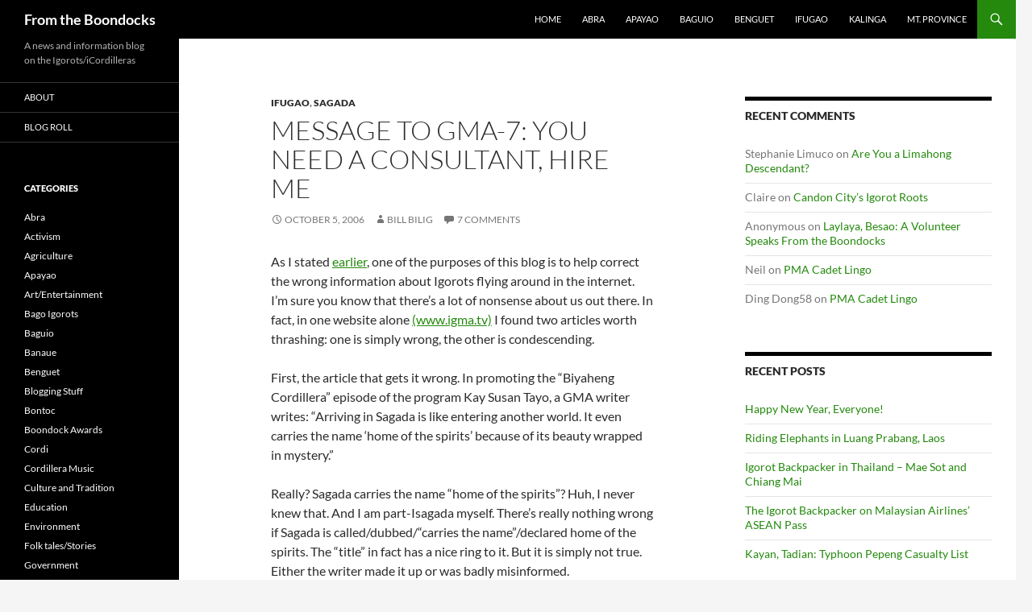

--- FILE ---
content_type: text/html; charset=UTF-8
request_url: https://igorotblogger.com/message-to-gma-7-you-need-consultant/
body_size: 13935
content:
<!DOCTYPE html>
<!--[if IE 7]>
<html class="ie ie7" lang="en-US">
<![endif]-->
<!--[if IE 8]>
<html class="ie ie8" lang="en-US">
<![endif]-->
<!--[if !(IE 7) & !(IE 8)]><!-->
<html lang="en-US">
<!--<![endif]-->
<head>
	<meta charset="UTF-8">
	<meta name="viewport" content="width=device-width, initial-scale=1.0">
	<title>Message to GMA-7: You Need a Consultant, Hire Me | From the Boondocks</title>
	<link rel="profile" href="https://gmpg.org/xfn/11">
	<link rel="pingback" href="https://igorotblogger.com/xmlrpc.php">
	<!--[if lt IE 9]>
	<script src="https://igorotblogger.com/wp-content/themes/twentyfourteen/js/html5.js?ver=3.7.0"></script>
	<![endif]-->
	<meta name='robots' content='max-image-preview:large' />
	<style>img:is([sizes="auto" i], [sizes^="auto," i]) { contain-intrinsic-size: 3000px 1500px }</style>
	<link rel="alternate" type="application/rss+xml" title="From the Boondocks &raquo; Feed" href="https://igorotblogger.com/feed/" />
<link rel="alternate" type="application/rss+xml" title="From the Boondocks &raquo; Comments Feed" href="https://igorotblogger.com/comments/feed/" />
<link rel="alternate" type="application/rss+xml" title="From the Boondocks &raquo; Message to GMA-7: You Need a Consultant, Hire Me Comments Feed" href="https://igorotblogger.com/message-to-gma-7-you-need-consultant/feed/" />
<script>
window._wpemojiSettings = {"baseUrl":"https:\/\/s.w.org\/images\/core\/emoji\/16.0.1\/72x72\/","ext":".png","svgUrl":"https:\/\/s.w.org\/images\/core\/emoji\/16.0.1\/svg\/","svgExt":".svg","source":{"concatemoji":"https:\/\/igorotblogger.com\/wp-includes\/js\/wp-emoji-release.min.js?ver=6.8.3"}};
/*! This file is auto-generated */
!function(s,n){var o,i,e;function c(e){try{var t={supportTests:e,timestamp:(new Date).valueOf()};sessionStorage.setItem(o,JSON.stringify(t))}catch(e){}}function p(e,t,n){e.clearRect(0,0,e.canvas.width,e.canvas.height),e.fillText(t,0,0);var t=new Uint32Array(e.getImageData(0,0,e.canvas.width,e.canvas.height).data),a=(e.clearRect(0,0,e.canvas.width,e.canvas.height),e.fillText(n,0,0),new Uint32Array(e.getImageData(0,0,e.canvas.width,e.canvas.height).data));return t.every(function(e,t){return e===a[t]})}function u(e,t){e.clearRect(0,0,e.canvas.width,e.canvas.height),e.fillText(t,0,0);for(var n=e.getImageData(16,16,1,1),a=0;a<n.data.length;a++)if(0!==n.data[a])return!1;return!0}function f(e,t,n,a){switch(t){case"flag":return n(e,"\ud83c\udff3\ufe0f\u200d\u26a7\ufe0f","\ud83c\udff3\ufe0f\u200b\u26a7\ufe0f")?!1:!n(e,"\ud83c\udde8\ud83c\uddf6","\ud83c\udde8\u200b\ud83c\uddf6")&&!n(e,"\ud83c\udff4\udb40\udc67\udb40\udc62\udb40\udc65\udb40\udc6e\udb40\udc67\udb40\udc7f","\ud83c\udff4\u200b\udb40\udc67\u200b\udb40\udc62\u200b\udb40\udc65\u200b\udb40\udc6e\u200b\udb40\udc67\u200b\udb40\udc7f");case"emoji":return!a(e,"\ud83e\udedf")}return!1}function g(e,t,n,a){var r="undefined"!=typeof WorkerGlobalScope&&self instanceof WorkerGlobalScope?new OffscreenCanvas(300,150):s.createElement("canvas"),o=r.getContext("2d",{willReadFrequently:!0}),i=(o.textBaseline="top",o.font="600 32px Arial",{});return e.forEach(function(e){i[e]=t(o,e,n,a)}),i}function t(e){var t=s.createElement("script");t.src=e,t.defer=!0,s.head.appendChild(t)}"undefined"!=typeof Promise&&(o="wpEmojiSettingsSupports",i=["flag","emoji"],n.supports={everything:!0,everythingExceptFlag:!0},e=new Promise(function(e){s.addEventListener("DOMContentLoaded",e,{once:!0})}),new Promise(function(t){var n=function(){try{var e=JSON.parse(sessionStorage.getItem(o));if("object"==typeof e&&"number"==typeof e.timestamp&&(new Date).valueOf()<e.timestamp+604800&&"object"==typeof e.supportTests)return e.supportTests}catch(e){}return null}();if(!n){if("undefined"!=typeof Worker&&"undefined"!=typeof OffscreenCanvas&&"undefined"!=typeof URL&&URL.createObjectURL&&"undefined"!=typeof Blob)try{var e="postMessage("+g.toString()+"("+[JSON.stringify(i),f.toString(),p.toString(),u.toString()].join(",")+"));",a=new Blob([e],{type:"text/javascript"}),r=new Worker(URL.createObjectURL(a),{name:"wpTestEmojiSupports"});return void(r.onmessage=function(e){c(n=e.data),r.terminate(),t(n)})}catch(e){}c(n=g(i,f,p,u))}t(n)}).then(function(e){for(var t in e)n.supports[t]=e[t],n.supports.everything=n.supports.everything&&n.supports[t],"flag"!==t&&(n.supports.everythingExceptFlag=n.supports.everythingExceptFlag&&n.supports[t]);n.supports.everythingExceptFlag=n.supports.everythingExceptFlag&&!n.supports.flag,n.DOMReady=!1,n.readyCallback=function(){n.DOMReady=!0}}).then(function(){return e}).then(function(){var e;n.supports.everything||(n.readyCallback(),(e=n.source||{}).concatemoji?t(e.concatemoji):e.wpemoji&&e.twemoji&&(t(e.twemoji),t(e.wpemoji)))}))}((window,document),window._wpemojiSettings);
</script>
<style id='wp-emoji-styles-inline-css'>

	img.wp-smiley, img.emoji {
		display: inline !important;
		border: none !important;
		box-shadow: none !important;
		height: 1em !important;
		width: 1em !important;
		margin: 0 0.07em !important;
		vertical-align: -0.1em !important;
		background: none !important;
		padding: 0 !important;
	}
</style>
<link rel='stylesheet' id='wp-block-library-css' href='https://igorotblogger.com/wp-includes/css/dist/block-library/style.min.css?ver=6.8.3' media='all' />
<style id='wp-block-library-theme-inline-css'>
.wp-block-audio :where(figcaption){color:#555;font-size:13px;text-align:center}.is-dark-theme .wp-block-audio :where(figcaption){color:#ffffffa6}.wp-block-audio{margin:0 0 1em}.wp-block-code{border:1px solid #ccc;border-radius:4px;font-family:Menlo,Consolas,monaco,monospace;padding:.8em 1em}.wp-block-embed :where(figcaption){color:#555;font-size:13px;text-align:center}.is-dark-theme .wp-block-embed :where(figcaption){color:#ffffffa6}.wp-block-embed{margin:0 0 1em}.blocks-gallery-caption{color:#555;font-size:13px;text-align:center}.is-dark-theme .blocks-gallery-caption{color:#ffffffa6}:root :where(.wp-block-image figcaption){color:#555;font-size:13px;text-align:center}.is-dark-theme :root :where(.wp-block-image figcaption){color:#ffffffa6}.wp-block-image{margin:0 0 1em}.wp-block-pullquote{border-bottom:4px solid;border-top:4px solid;color:currentColor;margin-bottom:1.75em}.wp-block-pullquote cite,.wp-block-pullquote footer,.wp-block-pullquote__citation{color:currentColor;font-size:.8125em;font-style:normal;text-transform:uppercase}.wp-block-quote{border-left:.25em solid;margin:0 0 1.75em;padding-left:1em}.wp-block-quote cite,.wp-block-quote footer{color:currentColor;font-size:.8125em;font-style:normal;position:relative}.wp-block-quote:where(.has-text-align-right){border-left:none;border-right:.25em solid;padding-left:0;padding-right:1em}.wp-block-quote:where(.has-text-align-center){border:none;padding-left:0}.wp-block-quote.is-large,.wp-block-quote.is-style-large,.wp-block-quote:where(.is-style-plain){border:none}.wp-block-search .wp-block-search__label{font-weight:700}.wp-block-search__button{border:1px solid #ccc;padding:.375em .625em}:where(.wp-block-group.has-background){padding:1.25em 2.375em}.wp-block-separator.has-css-opacity{opacity:.4}.wp-block-separator{border:none;border-bottom:2px solid;margin-left:auto;margin-right:auto}.wp-block-separator.has-alpha-channel-opacity{opacity:1}.wp-block-separator:not(.is-style-wide):not(.is-style-dots){width:100px}.wp-block-separator.has-background:not(.is-style-dots){border-bottom:none;height:1px}.wp-block-separator.has-background:not(.is-style-wide):not(.is-style-dots){height:2px}.wp-block-table{margin:0 0 1em}.wp-block-table td,.wp-block-table th{word-break:normal}.wp-block-table :where(figcaption){color:#555;font-size:13px;text-align:center}.is-dark-theme .wp-block-table :where(figcaption){color:#ffffffa6}.wp-block-video :where(figcaption){color:#555;font-size:13px;text-align:center}.is-dark-theme .wp-block-video :where(figcaption){color:#ffffffa6}.wp-block-video{margin:0 0 1em}:root :where(.wp-block-template-part.has-background){margin-bottom:0;margin-top:0;padding:1.25em 2.375em}
</style>
<style id='classic-theme-styles-inline-css'>
/*! This file is auto-generated */
.wp-block-button__link{color:#fff;background-color:#32373c;border-radius:9999px;box-shadow:none;text-decoration:none;padding:calc(.667em + 2px) calc(1.333em + 2px);font-size:1.125em}.wp-block-file__button{background:#32373c;color:#fff;text-decoration:none}
</style>
<link rel='stylesheet' id='wpzoom-social-icons-block-style-css' href='https://igorotblogger.com/wp-content/plugins/social-icons-widget-by-wpzoom/block/dist/style-wpzoom-social-icons.css?ver=4.5.1' media='all' />
<style id='global-styles-inline-css'>
:root{--wp--preset--aspect-ratio--square: 1;--wp--preset--aspect-ratio--4-3: 4/3;--wp--preset--aspect-ratio--3-4: 3/4;--wp--preset--aspect-ratio--3-2: 3/2;--wp--preset--aspect-ratio--2-3: 2/3;--wp--preset--aspect-ratio--16-9: 16/9;--wp--preset--aspect-ratio--9-16: 9/16;--wp--preset--color--black: #000;--wp--preset--color--cyan-bluish-gray: #abb8c3;--wp--preset--color--white: #fff;--wp--preset--color--pale-pink: #f78da7;--wp--preset--color--vivid-red: #cf2e2e;--wp--preset--color--luminous-vivid-orange: #ff6900;--wp--preset--color--luminous-vivid-amber: #fcb900;--wp--preset--color--light-green-cyan: #7bdcb5;--wp--preset--color--vivid-green-cyan: #00d084;--wp--preset--color--pale-cyan-blue: #8ed1fc;--wp--preset--color--vivid-cyan-blue: #0693e3;--wp--preset--color--vivid-purple: #9b51e0;--wp--preset--color--green: #24890d;--wp--preset--color--dark-gray: #2b2b2b;--wp--preset--color--medium-gray: #767676;--wp--preset--color--light-gray: #f5f5f5;--wp--preset--gradient--vivid-cyan-blue-to-vivid-purple: linear-gradient(135deg,rgba(6,147,227,1) 0%,rgb(155,81,224) 100%);--wp--preset--gradient--light-green-cyan-to-vivid-green-cyan: linear-gradient(135deg,rgb(122,220,180) 0%,rgb(0,208,130) 100%);--wp--preset--gradient--luminous-vivid-amber-to-luminous-vivid-orange: linear-gradient(135deg,rgba(252,185,0,1) 0%,rgba(255,105,0,1) 100%);--wp--preset--gradient--luminous-vivid-orange-to-vivid-red: linear-gradient(135deg,rgba(255,105,0,1) 0%,rgb(207,46,46) 100%);--wp--preset--gradient--very-light-gray-to-cyan-bluish-gray: linear-gradient(135deg,rgb(238,238,238) 0%,rgb(169,184,195) 100%);--wp--preset--gradient--cool-to-warm-spectrum: linear-gradient(135deg,rgb(74,234,220) 0%,rgb(151,120,209) 20%,rgb(207,42,186) 40%,rgb(238,44,130) 60%,rgb(251,105,98) 80%,rgb(254,248,76) 100%);--wp--preset--gradient--blush-light-purple: linear-gradient(135deg,rgb(255,206,236) 0%,rgb(152,150,240) 100%);--wp--preset--gradient--blush-bordeaux: linear-gradient(135deg,rgb(254,205,165) 0%,rgb(254,45,45) 50%,rgb(107,0,62) 100%);--wp--preset--gradient--luminous-dusk: linear-gradient(135deg,rgb(255,203,112) 0%,rgb(199,81,192) 50%,rgb(65,88,208) 100%);--wp--preset--gradient--pale-ocean: linear-gradient(135deg,rgb(255,245,203) 0%,rgb(182,227,212) 50%,rgb(51,167,181) 100%);--wp--preset--gradient--electric-grass: linear-gradient(135deg,rgb(202,248,128) 0%,rgb(113,206,126) 100%);--wp--preset--gradient--midnight: linear-gradient(135deg,rgb(2,3,129) 0%,rgb(40,116,252) 100%);--wp--preset--font-size--small: 13px;--wp--preset--font-size--medium: 20px;--wp--preset--font-size--large: 36px;--wp--preset--font-size--x-large: 42px;--wp--preset--spacing--20: 0.44rem;--wp--preset--spacing--30: 0.67rem;--wp--preset--spacing--40: 1rem;--wp--preset--spacing--50: 1.5rem;--wp--preset--spacing--60: 2.25rem;--wp--preset--spacing--70: 3.38rem;--wp--preset--spacing--80: 5.06rem;--wp--preset--shadow--natural: 6px 6px 9px rgba(0, 0, 0, 0.2);--wp--preset--shadow--deep: 12px 12px 50px rgba(0, 0, 0, 0.4);--wp--preset--shadow--sharp: 6px 6px 0px rgba(0, 0, 0, 0.2);--wp--preset--shadow--outlined: 6px 6px 0px -3px rgba(255, 255, 255, 1), 6px 6px rgba(0, 0, 0, 1);--wp--preset--shadow--crisp: 6px 6px 0px rgba(0, 0, 0, 1);}:where(.is-layout-flex){gap: 0.5em;}:where(.is-layout-grid){gap: 0.5em;}body .is-layout-flex{display: flex;}.is-layout-flex{flex-wrap: wrap;align-items: center;}.is-layout-flex > :is(*, div){margin: 0;}body .is-layout-grid{display: grid;}.is-layout-grid > :is(*, div){margin: 0;}:where(.wp-block-columns.is-layout-flex){gap: 2em;}:where(.wp-block-columns.is-layout-grid){gap: 2em;}:where(.wp-block-post-template.is-layout-flex){gap: 1.25em;}:where(.wp-block-post-template.is-layout-grid){gap: 1.25em;}.has-black-color{color: var(--wp--preset--color--black) !important;}.has-cyan-bluish-gray-color{color: var(--wp--preset--color--cyan-bluish-gray) !important;}.has-white-color{color: var(--wp--preset--color--white) !important;}.has-pale-pink-color{color: var(--wp--preset--color--pale-pink) !important;}.has-vivid-red-color{color: var(--wp--preset--color--vivid-red) !important;}.has-luminous-vivid-orange-color{color: var(--wp--preset--color--luminous-vivid-orange) !important;}.has-luminous-vivid-amber-color{color: var(--wp--preset--color--luminous-vivid-amber) !important;}.has-light-green-cyan-color{color: var(--wp--preset--color--light-green-cyan) !important;}.has-vivid-green-cyan-color{color: var(--wp--preset--color--vivid-green-cyan) !important;}.has-pale-cyan-blue-color{color: var(--wp--preset--color--pale-cyan-blue) !important;}.has-vivid-cyan-blue-color{color: var(--wp--preset--color--vivid-cyan-blue) !important;}.has-vivid-purple-color{color: var(--wp--preset--color--vivid-purple) !important;}.has-black-background-color{background-color: var(--wp--preset--color--black) !important;}.has-cyan-bluish-gray-background-color{background-color: var(--wp--preset--color--cyan-bluish-gray) !important;}.has-white-background-color{background-color: var(--wp--preset--color--white) !important;}.has-pale-pink-background-color{background-color: var(--wp--preset--color--pale-pink) !important;}.has-vivid-red-background-color{background-color: var(--wp--preset--color--vivid-red) !important;}.has-luminous-vivid-orange-background-color{background-color: var(--wp--preset--color--luminous-vivid-orange) !important;}.has-luminous-vivid-amber-background-color{background-color: var(--wp--preset--color--luminous-vivid-amber) !important;}.has-light-green-cyan-background-color{background-color: var(--wp--preset--color--light-green-cyan) !important;}.has-vivid-green-cyan-background-color{background-color: var(--wp--preset--color--vivid-green-cyan) !important;}.has-pale-cyan-blue-background-color{background-color: var(--wp--preset--color--pale-cyan-blue) !important;}.has-vivid-cyan-blue-background-color{background-color: var(--wp--preset--color--vivid-cyan-blue) !important;}.has-vivid-purple-background-color{background-color: var(--wp--preset--color--vivid-purple) !important;}.has-black-border-color{border-color: var(--wp--preset--color--black) !important;}.has-cyan-bluish-gray-border-color{border-color: var(--wp--preset--color--cyan-bluish-gray) !important;}.has-white-border-color{border-color: var(--wp--preset--color--white) !important;}.has-pale-pink-border-color{border-color: var(--wp--preset--color--pale-pink) !important;}.has-vivid-red-border-color{border-color: var(--wp--preset--color--vivid-red) !important;}.has-luminous-vivid-orange-border-color{border-color: var(--wp--preset--color--luminous-vivid-orange) !important;}.has-luminous-vivid-amber-border-color{border-color: var(--wp--preset--color--luminous-vivid-amber) !important;}.has-light-green-cyan-border-color{border-color: var(--wp--preset--color--light-green-cyan) !important;}.has-vivid-green-cyan-border-color{border-color: var(--wp--preset--color--vivid-green-cyan) !important;}.has-pale-cyan-blue-border-color{border-color: var(--wp--preset--color--pale-cyan-blue) !important;}.has-vivid-cyan-blue-border-color{border-color: var(--wp--preset--color--vivid-cyan-blue) !important;}.has-vivid-purple-border-color{border-color: var(--wp--preset--color--vivid-purple) !important;}.has-vivid-cyan-blue-to-vivid-purple-gradient-background{background: var(--wp--preset--gradient--vivid-cyan-blue-to-vivid-purple) !important;}.has-light-green-cyan-to-vivid-green-cyan-gradient-background{background: var(--wp--preset--gradient--light-green-cyan-to-vivid-green-cyan) !important;}.has-luminous-vivid-amber-to-luminous-vivid-orange-gradient-background{background: var(--wp--preset--gradient--luminous-vivid-amber-to-luminous-vivid-orange) !important;}.has-luminous-vivid-orange-to-vivid-red-gradient-background{background: var(--wp--preset--gradient--luminous-vivid-orange-to-vivid-red) !important;}.has-very-light-gray-to-cyan-bluish-gray-gradient-background{background: var(--wp--preset--gradient--very-light-gray-to-cyan-bluish-gray) !important;}.has-cool-to-warm-spectrum-gradient-background{background: var(--wp--preset--gradient--cool-to-warm-spectrum) !important;}.has-blush-light-purple-gradient-background{background: var(--wp--preset--gradient--blush-light-purple) !important;}.has-blush-bordeaux-gradient-background{background: var(--wp--preset--gradient--blush-bordeaux) !important;}.has-luminous-dusk-gradient-background{background: var(--wp--preset--gradient--luminous-dusk) !important;}.has-pale-ocean-gradient-background{background: var(--wp--preset--gradient--pale-ocean) !important;}.has-electric-grass-gradient-background{background: var(--wp--preset--gradient--electric-grass) !important;}.has-midnight-gradient-background{background: var(--wp--preset--gradient--midnight) !important;}.has-small-font-size{font-size: var(--wp--preset--font-size--small) !important;}.has-medium-font-size{font-size: var(--wp--preset--font-size--medium) !important;}.has-large-font-size{font-size: var(--wp--preset--font-size--large) !important;}.has-x-large-font-size{font-size: var(--wp--preset--font-size--x-large) !important;}
:where(.wp-block-post-template.is-layout-flex){gap: 1.25em;}:where(.wp-block-post-template.is-layout-grid){gap: 1.25em;}
:where(.wp-block-columns.is-layout-flex){gap: 2em;}:where(.wp-block-columns.is-layout-grid){gap: 2em;}
:root :where(.wp-block-pullquote){font-size: 1.5em;line-height: 1.6;}
</style>
<link rel='stylesheet' id='twentyfourteen-lato-css' href='https://igorotblogger.com/wp-content/themes/twentyfourteen/fonts/font-lato.css?ver=20230328' media='all' />
<link rel='stylesheet' id='genericons-css' href='https://igorotblogger.com/wp-content/themes/twentyfourteen/genericons/genericons.css?ver=3.0.3' media='all' />
<link rel='stylesheet' id='twentyfourteen-style-css' href='https://igorotblogger.com/wp-content/themes/twentyfourteen/style.css?ver=20250415' media='all' />
<link rel='stylesheet' id='twentyfourteen-block-style-css' href='https://igorotblogger.com/wp-content/themes/twentyfourteen/css/blocks.css?ver=20240708' media='all' />
<!--[if lt IE 9]>
<link rel='stylesheet' id='twentyfourteen-ie-css' href='https://igorotblogger.com/wp-content/themes/twentyfourteen/css/ie.css?ver=20140711' media='all' />
<![endif]-->
<link rel='stylesheet' id='recent-posts-widget-with-thumbnails-public-style-css' href='https://igorotblogger.com/wp-content/plugins/recent-posts-widget-with-thumbnails/public.css?ver=7.1.1' media='all' />
<style id='akismet-widget-style-inline-css'>

			.a-stats {
				--akismet-color-mid-green: #357b49;
				--akismet-color-white: #fff;
				--akismet-color-light-grey: #f6f7f7;

				max-width: 350px;
				width: auto;
			}

			.a-stats * {
				all: unset;
				box-sizing: border-box;
			}

			.a-stats strong {
				font-weight: 600;
			}

			.a-stats a.a-stats__link,
			.a-stats a.a-stats__link:visited,
			.a-stats a.a-stats__link:active {
				background: var(--akismet-color-mid-green);
				border: none;
				box-shadow: none;
				border-radius: 8px;
				color: var(--akismet-color-white);
				cursor: pointer;
				display: block;
				font-family: -apple-system, BlinkMacSystemFont, 'Segoe UI', 'Roboto', 'Oxygen-Sans', 'Ubuntu', 'Cantarell', 'Helvetica Neue', sans-serif;
				font-weight: 500;
				padding: 12px;
				text-align: center;
				text-decoration: none;
				transition: all 0.2s ease;
			}

			/* Extra specificity to deal with TwentyTwentyOne focus style */
			.widget .a-stats a.a-stats__link:focus {
				background: var(--akismet-color-mid-green);
				color: var(--akismet-color-white);
				text-decoration: none;
			}

			.a-stats a.a-stats__link:hover {
				filter: brightness(110%);
				box-shadow: 0 4px 12px rgba(0, 0, 0, 0.06), 0 0 2px rgba(0, 0, 0, 0.16);
			}

			.a-stats .count {
				color: var(--akismet-color-white);
				display: block;
				font-size: 1.5em;
				line-height: 1.4;
				padding: 0 13px;
				white-space: nowrap;
			}
		
</style>
<link rel='stylesheet' id='wpzoom-social-icons-socicon-css' href='https://igorotblogger.com/wp-content/plugins/social-icons-widget-by-wpzoom/assets/css/wpzoom-socicon.css?ver=1749700563' media='all' />
<link rel='stylesheet' id='wpzoom-social-icons-genericons-css' href='https://igorotblogger.com/wp-content/plugins/social-icons-widget-by-wpzoom/assets/css/genericons.css?ver=1749700563' media='all' />
<link rel='stylesheet' id='wpzoom-social-icons-academicons-css' href='https://igorotblogger.com/wp-content/plugins/social-icons-widget-by-wpzoom/assets/css/academicons.min.css?ver=1749700563' media='all' />
<link rel='stylesheet' id='wpzoom-social-icons-font-awesome-3-css' href='https://igorotblogger.com/wp-content/plugins/social-icons-widget-by-wpzoom/assets/css/font-awesome-3.min.css?ver=1749700563' media='all' />
<link rel='stylesheet' id='dashicons-css' href='https://igorotblogger.com/wp-includes/css/dashicons.min.css?ver=6.8.3' media='all' />
<link rel='stylesheet' id='wpzoom-social-icons-styles-css' href='https://igorotblogger.com/wp-content/plugins/social-icons-widget-by-wpzoom/assets/css/wpzoom-social-icons-styles.css?ver=1749700563' media='all' />
<link rel='preload' as='font'  id='wpzoom-social-icons-font-academicons-woff2-css' href='https://igorotblogger.com/wp-content/plugins/social-icons-widget-by-wpzoom/assets/font/academicons.woff2?v=1.9.2' type='font/woff2' crossorigin />
<link rel='preload' as='font'  id='wpzoom-social-icons-font-fontawesome-3-woff2-css' href='https://igorotblogger.com/wp-content/plugins/social-icons-widget-by-wpzoom/assets/font/fontawesome-webfont.woff2?v=4.7.0' type='font/woff2' crossorigin />
<link rel='preload' as='font'  id='wpzoom-social-icons-font-genericons-woff-css' href='https://igorotblogger.com/wp-content/plugins/social-icons-widget-by-wpzoom/assets/font/Genericons.woff' type='font/woff' crossorigin />
<link rel='preload' as='font'  id='wpzoom-social-icons-font-socicon-woff2-css' href='https://igorotblogger.com/wp-content/plugins/social-icons-widget-by-wpzoom/assets/font/socicon.woff2?v=4.5.1' type='font/woff2' crossorigin />
<script src="https://igorotblogger.com/wp-includes/js/jquery/jquery.min.js?ver=3.7.1" id="jquery-core-js"></script>
<script src="https://igorotblogger.com/wp-includes/js/jquery/jquery-migrate.min.js?ver=3.4.1" id="jquery-migrate-js"></script>
<script src="https://igorotblogger.com/wp-content/themes/twentyfourteen/js/functions.js?ver=20230526" id="twentyfourteen-script-js" defer data-wp-strategy="defer"></script>
<link rel="https://api.w.org/" href="https://igorotblogger.com/wp-json/" /><link rel="alternate" title="JSON" type="application/json" href="https://igorotblogger.com/wp-json/wp/v2/posts/69" /><link rel="EditURI" type="application/rsd+xml" title="RSD" href="https://igorotblogger.com/xmlrpc.php?rsd" />
<meta name="generator" content="WordPress 6.8.3" />
<link rel="canonical" href="https://igorotblogger.com/message-to-gma-7-you-need-consultant/" />
<link rel='shortlink' href='https://igorotblogger.com/?p=69' />
<link rel="alternate" title="oEmbed (JSON)" type="application/json+oembed" href="https://igorotblogger.com/wp-json/oembed/1.0/embed?url=https%3A%2F%2Figorotblogger.com%2Fmessage-to-gma-7-you-need-consultant%2F" />
<link rel="alternate" title="oEmbed (XML)" type="text/xml+oembed" href="https://igorotblogger.com/wp-json/oembed/1.0/embed?url=https%3A%2F%2Figorotblogger.com%2Fmessage-to-gma-7-you-need-consultant%2F&#038;format=xml" />
<style>.recentcomments a{display:inline !important;padding:0 !important;margin:0 !important;}</style><link rel="icon" href="https://igorotblogger.com/wp-content/uploads/2024/09/cropped-android-chrome-512x512-1-32x32.png" sizes="32x32" />
<link rel="icon" href="https://igorotblogger.com/wp-content/uploads/2024/09/cropped-android-chrome-512x512-1-192x192.png" sizes="192x192" />
<link rel="apple-touch-icon" href="https://igorotblogger.com/wp-content/uploads/2024/09/cropped-android-chrome-512x512-1-180x180.png" />
<meta name="msapplication-TileImage" content="https://igorotblogger.com/wp-content/uploads/2024/09/cropped-android-chrome-512x512-1-270x270.png" />
</head>

<body class="wp-singular post-template-default single single-post postid-69 single-format-standard wp-embed-responsive wp-theme-twentyfourteen group-blog masthead-fixed singular">
<a class="screen-reader-text skip-link" href="#content">
	Skip to content</a>
<div id="page" class="hfeed site">
		
	<header id="masthead" class="site-header">
		<div class="header-main">
			<h1 class="site-title"><a href="https://igorotblogger.com/" rel="home" >From the Boondocks</a></h1>

			<div class="search-toggle">
				<a href="#search-container" class="screen-reader-text" aria-expanded="false" aria-controls="search-container">
					Search				</a>
			</div>

			<nav id="primary-navigation" class="site-navigation primary-navigation">
				<button class="menu-toggle">Primary Menu</button>
				<div class="menu-navigation-bar-container"><ul id="primary-menu" class="nav-menu"><li id="menu-item-2558" class="menu-item menu-item-type-custom menu-item-object-custom menu-item-home menu-item-2558"><a href="http://igorotblogger.com/">Home</a></li>
<li id="menu-item-2599" class="menu-item menu-item-type-taxonomy menu-item-object-category menu-item-2599"><a href="https://igorotblogger.com/category/places/abra/">Abra</a></li>
<li id="menu-item-2600" class="menu-item menu-item-type-taxonomy menu-item-object-category menu-item-2600"><a href="https://igorotblogger.com/category/places/apayao/">Apayao</a></li>
<li id="menu-item-2601" class="menu-item menu-item-type-taxonomy menu-item-object-category menu-item-2601"><a href="https://igorotblogger.com/category/places/baguio/">Baguio</a></li>
<li id="menu-item-2602" class="menu-item menu-item-type-taxonomy menu-item-object-category menu-item-2602"><a href="https://igorotblogger.com/category/places/benguet/">Benguet</a></li>
<li id="menu-item-2603" class="menu-item menu-item-type-taxonomy menu-item-object-category current-post-ancestor current-menu-parent current-post-parent menu-item-2603"><a href="https://igorotblogger.com/category/places/ifugao/">Ifugao</a></li>
<li id="menu-item-2604" class="menu-item menu-item-type-taxonomy menu-item-object-category menu-item-2604"><a href="https://igorotblogger.com/category/places/kalinga/">Kalinga</a></li>
<li id="menu-item-2605" class="menu-item menu-item-type-taxonomy menu-item-object-category current-post-ancestor menu-item-2605"><a href="https://igorotblogger.com/category/places/mt-province/">Mt. Province</a></li>
</ul></div>			</nav>
		</div>

		<div id="search-container" class="search-box-wrapper hide">
			<div class="search-box">
				<form role="search" method="get" class="search-form" action="https://igorotblogger.com/">
				<label>
					<span class="screen-reader-text">Search for:</span>
					<input type="search" class="search-field" placeholder="Search &hellip;" value="" name="s" />
				</label>
				<input type="submit" class="search-submit" value="Search" />
			</form>			</div>
		</div>
	</header><!-- #masthead -->

	<div id="main" class="site-main">

	<div id="primary" class="content-area">
		<div id="content" class="site-content" role="main">
			
<article id="post-69" class="post-69 post type-post status-publish format-standard hentry category-ifugao category-sagada">
	
	<header class="entry-header">
				<div class="entry-meta">
			<span class="cat-links"><a href="https://igorotblogger.com/category/places/ifugao/" rel="category tag">Ifugao</a>, <a href="https://igorotblogger.com/category/places/mt-province/sagada/" rel="category tag">Sagada</a></span>
		</div>
			<h1 class="entry-title">Message to GMA-7: You Need a Consultant, Hire Me</h1>
		<div class="entry-meta">
			<span class="entry-date"><a href="https://igorotblogger.com/message-to-gma-7-you-need-consultant/" rel="bookmark"><time class="entry-date" datetime="2006-10-05T09:21:00+00:00">October 5, 2006</time></a></span> <span class="byline"><span class="author vcard"><a class="url fn n" href="https://igorotblogger.com/author/bill%20bilig/" rel="author">bill bilig</a></span></span>			<span class="comments-link"><a href="https://igorotblogger.com/message-to-gma-7-you-need-consultant/#comments">7 Comments</a></span>
						</div><!-- .entry-meta -->
	</header><!-- .entry-header -->

		<div class="entry-content">
		<p>As I stated <a href="http://igorotblogger.com/2006/09/webwatch-more-on-igorot-princess-or.html">earlier</a>, one of the purposes of this blog is to help correct the wrong information about Igorots flying around in the internet. I’m sure you know that there’s a lot of nonsense about us out there. In fact, in one website alone <a href="http://www.igma.tv/">(www.igma.tv)</a> I found two articles worth thrashing: one is simply wrong, the other is condescending.</p>
<p>First, the article that gets it wrong. In promoting the “Biyaheng Cordillera” episode of the program Kay Susan Tayo, a GMA writer writes: “Arriving in Sagada is like entering another world. It even carries the name ‘home of the spirits’ because of its beauty wrapped in mystery.”</p>
<p><span id="more-69"></span></p>
<p>Really? Sagada carries the name “home of the spirits”? Huh, I never knew that. And I am part-Isagada myself. There’s really nothing wrong if Sagada is called/dubbed/“carries the name”/declared home of the spirits. The “title” in fact has a nice ring to it. But it is simply not true. Either the writer made it up or was badly misinformed.</p>
<p>Towards the end, the writer says: “And Sagada is also where one can experience the traditions of the Ifugao people.”</p>
<p>Okay, this GMA writer really didn’t do his/her research. The people in Sagada are Kankanaeys not Ifugaos. The Ifugaos live in the province of Ifugao; Sagada is in Mt. Province where the Kankanaeys/Bontocs/Balangaos live.</p>
<p>Now let’s move on to a GMA write-up that is <a href="http://www.igma.tv/article.php?articleid=3081">simply patronizing</a>. This second article promoted the New Zealand episode of the show Pinoy Abroad and it goes: <a href="http://www.igma.tv/article.php?articleid=3081"><span style="font-weight: bold;">“</span><span style="font-weight: bold;">Believe it or not</span><span style="font-weight: bold;">,</span> there is actually a tribal people from the Philippines that now  lives in New Zealand! Yes, the Igorots have also made their home in this foreign  land.”</a> (Emphasis mine.)</p>
<p>Wow, talk about being condescending. What is so unbelievable about Igorots being in New Zealand. If other Filipinos are in New Zealand, why would the Igorots’ presence in that country be placed in the “believe it or not” category? It is tantamount to saying, “I can’t believe that these backward/uneducated/uncivilized/no-read-no-write people can actually go abroad.”</p>
<p>In fairness to GMA, it is good that their programs gave some media focus on Igorots. I think their intention was good and they should be commended for that. Good intentions however are sometimes negated by sloppy research and cultural insensitivity.</p>
<p>Admittedly, these two write-ups aren’t as bad as the other articles about Igorots out there but I focused on them because GMA is a media giant which has much influence in shaping peoples’ minds. If it is going to be condescending to Igorots, then it should be taken to task.</p>
<p>We should also focus on GMA because it plans to do a soap version of the Charito Solis movie Igorota. If its news and public affairs programs (like Kay Susan Tayo and Pinoy Abroad) do not care so much about their facts or about cultural sensitivity, what inanities will GMA&#8217;s entertainment division come up with in a soap opera where artistic license is the rule? This soap has the potential of correcting the negative stereotypes that other Filipinos have about Igorots.  But it also has the potential of reinforcing such stereotypes. My hope is that GMA will hire an Igorot consultant to tell them whether what they are doing is appropriate.</p>
<p>Guess who is available, factual, and culturally rooted?  Ha ha!</p>
	</div><!-- .entry-content -->
	
	</article><!-- #post-69 -->
		<nav class="navigation post-navigation">
		<h1 class="screen-reader-text">
			Post navigation		</h1>
		<div class="nav-links">
			<a href="https://igorotblogger.com/itneg-victory-chant-idemdem-malida/" rel="prev"><span class="meta-nav">Previous Post</span>Itneg Victory Chant: Idemdem Malida</a><a href="https://igorotblogger.com/list-part-10-more-igorot-achievers_06/" rel="next"><span class="meta-nav">Next Post</span>The List, Part 10: More Igorot Achievers</a>			</div><!-- .nav-links -->
		</nav><!-- .navigation -->
		
<div id="comments" class="comments-area">

	
	<h2 class="comments-title">
		7 thoughts on &ldquo;Message to GMA-7: You Need a Consultant, Hire Me&rdquo;	</h2>

		
	<ol class="comment-list">
				<li id="comment-21" class="comment even thread-even depth-1">
			<article id="div-comment-21" class="comment-body">
				<footer class="comment-meta">
					<div class="comment-author vcard">
						<img alt='' src='https://secure.gravatar.com/avatar/?s=34&#038;r=g' srcset='https://secure.gravatar.com/avatar/?s=68&#038;r=g 2x' class='avatar avatar-34 photo avatar-default' height='34' width='34' decoding='async'/>						<b class="fn">Wil</b> <span class="says">says:</span>					</div><!-- .comment-author -->

					<div class="comment-metadata">
						<a href="https://igorotblogger.com/message-to-gma-7-you-need-consultant/#comment-21"><time datetime="2006-10-05T13:35:00+00:00">October 5, 2006 at 1:35 pm</time></a>					</div><!-- .comment-metadata -->

									</footer><!-- .comment-meta -->

				<div class="comment-content">
					<p>hey, bill, i support you in your bid to be consultant.  😉  And that&#8217;s pretty funny about Ifugaos living in Sagada.  Some crack research they have.  haha.  Anyway, it might be a good idea to forward your post to GMA.  </p>
<p>btw, i wrote you a comment regarding blogger beta on my blog.  i think it&#8217;s better to log in as &#8216;other&#8217;.</p>
				</div><!-- .comment-content -->

							</article><!-- .comment-body -->
		</li><!-- #comment-## -->
		<li id="comment-22" class="comment odd alt thread-odd thread-alt depth-1">
			<article id="div-comment-22" class="comment-body">
				<footer class="comment-meta">
					<div class="comment-author vcard">
						<img alt='' src='https://secure.gravatar.com/avatar/?s=34&#038;r=g' srcset='https://secure.gravatar.com/avatar/?s=68&#038;r=g 2x' class='avatar avatar-34 photo avatar-default' height='34' width='34' decoding='async'/>						<b class="fn">bill bilig</b> <span class="says">says:</span>					</div><!-- .comment-author -->

					<div class="comment-metadata">
						<a href="https://igorotblogger.com/message-to-gma-7-you-need-consultant/#comment-22"><time datetime="2006-10-05T21:35:00+00:00">October 5, 2006 at 9:35 pm</time></a>					</div><!-- .comment-metadata -->

									</footer><!-- .comment-meta -->

				<div class="comment-content">
					<p>Wil,<br />i think i will forward it to them ha ha and thanks for pointing out the beta thing.</p>
				</div><!-- .comment-content -->

							</article><!-- .comment-body -->
		</li><!-- #comment-## -->
		<li id="comment-27" class="comment even thread-even depth-1">
			<article id="div-comment-27" class="comment-body">
				<footer class="comment-meta">
					<div class="comment-author vcard">
						<img alt='' src='https://secure.gravatar.com/avatar/?s=34&#038;r=g' srcset='https://secure.gravatar.com/avatar/?s=68&#038;r=g 2x' class='avatar avatar-34 photo avatar-default' height='34' width='34' decoding='async'/>						<b class="fn">Ironheart4ever</b> <span class="says">says:</span>					</div><!-- .comment-author -->

					<div class="comment-metadata">
						<a href="https://igorotblogger.com/message-to-gma-7-you-need-consultant/#comment-27"><time datetime="2006-10-11T12:07:00+00:00">October 11, 2006 at 12:07 pm</time></a>					</div><!-- .comment-metadata -->

									</footer><!-- .comment-meta -->

				<div class="comment-content">
					<p>Right On, Agi! [Kalanguya for Kabsat:) and maybe Ibaloi too]</p>
<p>Thank goodness for people like you (hehehe)&#8230;</p>
				</div><!-- .comment-content -->

							</article><!-- .comment-body -->
		</li><!-- #comment-## -->
		<li id="comment-29" class="comment odd alt thread-odd thread-alt depth-1">
			<article id="div-comment-29" class="comment-body">
				<footer class="comment-meta">
					<div class="comment-author vcard">
						<img alt='' src='https://secure.gravatar.com/avatar/?s=34&#038;r=g' srcset='https://secure.gravatar.com/avatar/?s=68&#038;r=g 2x' class='avatar avatar-34 photo avatar-default' height='34' width='34' loading='lazy' decoding='async'/>						<b class="fn">bill bilig</b> <span class="says">says:</span>					</div><!-- .comment-author -->

					<div class="comment-metadata">
						<a href="https://igorotblogger.com/message-to-gma-7-you-need-consultant/#comment-29"><time datetime="2006-10-11T18:28:00+00:00">October 11, 2006 at 6:28 pm</time></a>					</div><!-- .comment-metadata -->

									</footer><!-- .comment-meta -->

				<div class="comment-content">
					<p>Hi Ironheart,<br />Thank goodness for people like you too. He he para tayong nasa mutual admiration club ano. But seriously your blog kind of inspired me to also blog.</p>
<p>Thanks for visiting 🙂</p>
				</div><!-- .comment-content -->

							</article><!-- .comment-body -->
		</li><!-- #comment-## -->
		<li id="comment-30" class="comment even thread-even depth-1">
			<article id="div-comment-30" class="comment-body">
				<footer class="comment-meta">
					<div class="comment-author vcard">
						<img alt='' src='https://secure.gravatar.com/avatar/?s=34&#038;r=g' srcset='https://secure.gravatar.com/avatar/?s=68&#038;r=g 2x' class='avatar avatar-34 photo avatar-default' height='34' width='34' loading='lazy' decoding='async'/>						<b class="fn">BILL BILIG</b> <span class="says">says:</span>					</div><!-- .comment-author -->

					<div class="comment-metadata">
						<a href="https://igorotblogger.com/message-to-gma-7-you-need-consultant/#comment-30"><time datetime="2006-10-11T18:32:00+00:00">October 11, 2006 at 6:32 pm</time></a>					</div><!-- .comment-metadata -->

									</footer><!-- .comment-meta -->

				<div class="comment-content">
					<p>Ironheart,<br />Oops forgot to write this before I published the above. Interestingly &#8220;agi&#8221; is Kankanaey for relative 🙂</p>
				</div><!-- .comment-content -->

							</article><!-- .comment-body -->
		</li><!-- #comment-## -->
		<li id="comment-42" class="comment odd alt thread-odd thread-alt depth-1">
			<article id="div-comment-42" class="comment-body">
				<footer class="comment-meta">
					<div class="comment-author vcard">
						<img alt='' src='https://secure.gravatar.com/avatar/?s=34&#038;r=g' srcset='https://secure.gravatar.com/avatar/?s=68&#038;r=g 2x' class='avatar avatar-34 photo avatar-default' height='34' width='34' loading='lazy' decoding='async'/>						<b class="fn">Tamz</b> <span class="says">says:</span>					</div><!-- .comment-author -->

					<div class="comment-metadata">
						<a href="https://igorotblogger.com/message-to-gma-7-you-need-consultant/#comment-42"><time datetime="2006-10-21T10:38:00+00:00">October 21, 2006 at 10:38 am</time></a>					</div><!-- .comment-metadata -->

									</footer><!-- .comment-meta -->

				<div class="comment-content">
					<p>Agi is a band&#8230;Baguio-based but I think they&#8217;re from Kabayan. Hehe</p>
<p>This reminds me of what I read in my cousin&#8217;s book. It&#8217;s something like <i>&#8230;the Ibaloys of Bicol</i>. So now, Bicol is populated by the Ibalois? Hmm. That&#8217;s funnier</p>
				</div><!-- .comment-content -->

							</article><!-- .comment-body -->
		</li><!-- #comment-## -->
		<li id="comment-49" class="comment even thread-even depth-1">
			<article id="div-comment-49" class="comment-body">
				<footer class="comment-meta">
					<div class="comment-author vcard">
						<img alt='' src='https://secure.gravatar.com/avatar/?s=34&#038;r=g' srcset='https://secure.gravatar.com/avatar/?s=68&#038;r=g 2x' class='avatar avatar-34 photo avatar-default' height='34' width='34' loading='lazy' decoding='async'/>						<b class="fn">BILL BILIG</b> <span class="says">says:</span>					</div><!-- .comment-author -->

					<div class="comment-metadata">
						<a href="https://igorotblogger.com/message-to-gma-7-you-need-consultant/#comment-49"><time datetime="2006-10-24T17:25:00+00:00">October 24, 2006 at 5:25 pm</time></a>					</div><!-- .comment-metadata -->

									</footer><!-- .comment-meta -->

				<div class="comment-content">
					<p>Hi Tamz,<br />Ha ha. That&#8217;s really funny, Ibalois in Bicol. Libro pa kamo yan iyan ha, kawawa yung magbabasa, misinformed.</p>
<p>Didn&#8217;t know that there&#8217;s a band named  &#8220;Agi&#8221;. Hope to watch them whenever I go to Baguio 🙂</p>
				</div><!-- .comment-content -->

							</article><!-- .comment-body -->
		</li><!-- #comment-## -->
	</ol><!-- .comment-list -->

		
		
	
		<div id="respond" class="comment-respond">
		<h3 id="reply-title" class="comment-reply-title">Leave a Reply</h3><form action="https://igorotblogger.com/wp-comments-post.php" method="post" id="commentform" class="comment-form"><p class="comment-notes"><span id="email-notes">Your email address will not be published.</span> <span class="required-field-message">Required fields are marked <span class="required">*</span></span></p><p class="comment-form-comment"><label for="comment">Comment <span class="required">*</span></label> <textarea id="comment" name="comment" cols="45" rows="8" maxlength="65525" required></textarea></p><p class="comment-form-author"><label for="author">Name</label> <input id="author" name="author" type="text" value="" size="30" maxlength="245" autocomplete="name" /></p>
<p class="comment-form-email"><label for="email">Email</label> <input id="email" name="email" type="email" value="" size="30" maxlength="100" aria-describedby="email-notes" autocomplete="email" /></p>
<p class="comment-form-url"><label for="url">Website</label> <input id="url" name="url" type="url" value="" size="30" maxlength="200" autocomplete="url" /></p>
<p class="comment-form-cookies-consent"><input id="wp-comment-cookies-consent" name="wp-comment-cookies-consent" type="checkbox" value="yes" /> <label for="wp-comment-cookies-consent">Save my name, email, and website in this browser for the next time I comment.</label></p>


<div class="si_captcha_small"><img id="si_image_com" src="https://igorotblogger.com/wp-content/plugins/si-captcha-for-wordpress/captcha/securimage_show.php?si_sm_captcha=1&amp;si_form_id=com&amp;prefix=W46U1kDk1U1rTIZP" width="132" height="45" alt="CAPTCHA" title="CAPTCHA" />
    <input id="si_code_com" name="si_code_com" type="hidden"  value="W46U1kDk1U1rTIZP" />
    <div id="si_refresh_com">
<a href="#" rel="nofollow" title="Refresh" onclick="si_captcha_refresh('si_image_com','com','/wp-content/plugins/si-captcha-for-wordpress/captcha','https://igorotblogger.com/wp-content/plugins/si-captcha-for-wordpress/captcha/securimage_show.php?si_sm_captcha=1&amp;si_form_id=com&amp;prefix='); return false;">
      <img class="si_captcha_refresh" src="https://igorotblogger.com/wp-content/plugins/si-captcha-for-wordpress/captcha/images/refresh.png" width="22" height="20" alt="Refresh" onclick="this.blur();" /></a>
  </div>
  </div>

<p id="si_captcha_code_p">
<input id="si_captcha_code" name="si_captcha_code" type="text" />
<label for="si_captcha_code" >CAPTCHA Code</label><span class="required">*</span>
</p>

<p class="form-submit"><input name="submit" type="submit" id="submit" class="submit" value="Post Comment" /> <input type='hidden' name='comment_post_ID' value='69' id='comment_post_ID' />
<input type='hidden' name='comment_parent' id='comment_parent' value='0' />
</p><p style="display: none;"><input type="hidden" id="akismet_comment_nonce" name="akismet_comment_nonce" value="9a58fd1cb6" /></p><p style="display: none !important;" class="akismet-fields-container" data-prefix="ak_"><label>&#916;<textarea name="ak_hp_textarea" cols="45" rows="8" maxlength="100"></textarea></label><input type="hidden" id="ak_js_1" name="ak_js" value="196"/><script>document.getElementById( "ak_js_1" ).setAttribute( "value", ( new Date() ).getTime() );</script></p></form>	</div><!-- #respond -->
	
</div><!-- #comments -->
		</div><!-- #content -->
	</div><!-- #primary -->

<div id="content-sidebar" class="content-sidebar widget-area" role="complementary">
	<aside id="recent-comments-6" class="widget widget_recent_comments"><h1 class="widget-title">Recent Comments</h1><nav aria-label="Recent Comments"><ul id="recentcomments"><li class="recentcomments"><span class="comment-author-link">Stephanie Limuco</span> on <a href="https://igorotblogger.com/are-you-a-limahong-descendant/#comment-9179">Are You a Limahong Descendant?</a></li><li class="recentcomments"><span class="comment-author-link">Claire</span> on <a href="https://igorotblogger.com/candon-citys-igorot-roots/#comment-8675">Candon City&#8217;s Igorot Roots</a></li><li class="recentcomments"><span class="comment-author-link">Anonymous</span> on <a href="https://igorotblogger.com/from-boondocks-volunteer-in-laylaya/#comment-8593">Laylaya, Besao: A Volunteer Speaks From the Boondocks</a></li><li class="recentcomments"><span class="comment-author-link">Neil</span> on <a href="https://igorotblogger.com/pma-cadet-lingo/#comment-8422">PMA Cadet Lingo</a></li><li class="recentcomments"><span class="comment-author-link">Ding Dong58</span> on <a href="https://igorotblogger.com/pma-cadet-lingo/#comment-8409">PMA Cadet Lingo</a></li></ul></nav></aside>
		<aside id="recent-posts-5" class="widget widget_recent_entries">
		<h1 class="widget-title">Recent Posts</h1><nav aria-label="Recent Posts">
		<ul>
											<li>
					<a href="https://igorotblogger.com/happy-new-year-everyone/">Happy New Year, Everyone!</a>
									</li>
											<li>
					<a href="https://igorotblogger.com/riding-elephants-in-luang-prabang-laos/">Riding Elephants in Luang Prabang, Laos</a>
									</li>
											<li>
					<a href="https://igorotblogger.com/igorot-backpacker-in-thailand-mae-sot-and-chiang-mai/">Igorot Backpacker in Thailand &#8211; Mae Sot and Chiang Mai</a>
									</li>
											<li>
					<a href="https://igorotblogger.com/the-igorot-backpacker-on-malaysian-airlines-asean-pass/">The Igorot Backpacker on Malaysian Airlines&#8217; ASEAN Pass</a>
									</li>
											<li>
					<a href="https://igorotblogger.com/kayan-tadian-typhoon-ondoy-casualty-list/">Kayan, Tadian: Typhoon Pepeng Casualty List</a>
									</li>
					</ul>

		</nav></aside><aside id="archives-4" class="widget widget_archive"><h1 class="widget-title">Archives</h1>		<label class="screen-reader-text" for="archives-dropdown-4">Archives</label>
		<select id="archives-dropdown-4" name="archive-dropdown">
			
			<option value="">Select Month</option>
				<option value='https://igorotblogger.com/2015/01/'> January 2015 &nbsp;(1)</option>
	<option value='https://igorotblogger.com/2010/09/'> September 2010 &nbsp;(2)</option>
	<option value='https://igorotblogger.com/2010/03/'> March 2010 &nbsp;(1)</option>
	<option value='https://igorotblogger.com/2009/10/'> October 2009 &nbsp;(2)</option>
	<option value='https://igorotblogger.com/2009/08/'> August 2009 &nbsp;(1)</option>
	<option value='https://igorotblogger.com/2008/10/'> October 2008 &nbsp;(2)</option>
	<option value='https://igorotblogger.com/2008/09/'> September 2008 &nbsp;(5)</option>
	<option value='https://igorotblogger.com/2008/08/'> August 2008 &nbsp;(10)</option>
	<option value='https://igorotblogger.com/2008/07/'> July 2008 &nbsp;(25)</option>
	<option value='https://igorotblogger.com/2008/06/'> June 2008 &nbsp;(7)</option>
	<option value='https://igorotblogger.com/2008/05/'> May 2008 &nbsp;(7)</option>
	<option value='https://igorotblogger.com/2008/04/'> April 2008 &nbsp;(41)</option>
	<option value='https://igorotblogger.com/2008/03/'> March 2008 &nbsp;(66)</option>
	<option value='https://igorotblogger.com/2008/02/'> February 2008 &nbsp;(30)</option>
	<option value='https://igorotblogger.com/2008/01/'> January 2008 &nbsp;(50)</option>
	<option value='https://igorotblogger.com/2007/12/'> December 2007 &nbsp;(52)</option>
	<option value='https://igorotblogger.com/2007/11/'> November 2007 &nbsp;(33)</option>
	<option value='https://igorotblogger.com/2007/10/'> October 2007 &nbsp;(39)</option>
	<option value='https://igorotblogger.com/2007/09/'> September 2007 &nbsp;(29)</option>
	<option value='https://igorotblogger.com/2007/08/'> August 2007 &nbsp;(51)</option>
	<option value='https://igorotblogger.com/2007/07/'> July 2007 &nbsp;(34)</option>
	<option value='https://igorotblogger.com/2007/06/'> June 2007 &nbsp;(46)</option>
	<option value='https://igorotblogger.com/2007/05/'> May 2007 &nbsp;(39)</option>
	<option value='https://igorotblogger.com/2007/04/'> April 2007 &nbsp;(38)</option>
	<option value='https://igorotblogger.com/2007/03/'> March 2007 &nbsp;(30)</option>
	<option value='https://igorotblogger.com/2007/02/'> February 2007 &nbsp;(27)</option>
	<option value='https://igorotblogger.com/2007/01/'> January 2007 &nbsp;(22)</option>
	<option value='https://igorotblogger.com/2006/12/'> December 2006 &nbsp;(6)</option>
	<option value='https://igorotblogger.com/2006/10/'> October 2006 &nbsp;(17)</option>
	<option value='https://igorotblogger.com/2006/09/'> September 2006 &nbsp;(35)</option>
	<option value='https://igorotblogger.com/2006/08/'> August 2006 &nbsp;(24)</option>

		</select>

			<script>
(function() {
	var dropdown = document.getElementById( "archives-dropdown-4" );
	function onSelectChange() {
		if ( dropdown.options[ dropdown.selectedIndex ].value !== '' ) {
			document.location.href = this.options[ this.selectedIndex ].value;
		}
	}
	dropdown.onchange = onSelectChange;
})();
</script>
</aside><aside id="linkcat-197" class="widget widget_links"><h1 class="widget-title">Quick Links</h1>
	<ul class='xoxo blogroll'>
<li><a href="http://igorotblogger.com/category/government/activism">Activism</a></li>
<li><a href="http://igorotblogger.com/category/land-concerns">Cordillera Land Concerns</a></li>
<li><a href="http://igorotblogger.com/category/culture-and-tradition">Culture and Heritage</a></li>
<li><a href="http://igorotblogger.com/category/cordi-schoolseducation">Education</a></li>
<li><a href="http://igorotblogger.com/category/government">Government</a></li>
<li><a href="http://igorotblogger.com/category/people/igorot-heroes">Heroes</a></li>
<li><a href="http://igorotblogger.com/category/culture-and-tradition/history">History</a></li>
<li><a href="http://igorotblogger.com/category/government/human-rights">Human Rights</a></li>
<li><a href="http://igorotblogger.com/category/people/igorot-achievers">Igorot Achievers</a></li>
<li><a href="http://igorotblogger.com/category/projectwatch">Project Watch</a></li>
<li><a href="http://igorotblogger.com/category/boondock-awards">The Boondock Awards</a></li>
<li><a href="http://igorotblogger.com/category/tourism">Tourism</a></li>

	</ul>
</aside>
</div><!-- #content-sidebar -->
<div id="secondary">
		<h2 class="site-description">A news and information blog on the Igorots/iCordilleras</h2>
	
		<nav class="navigation site-navigation secondary-navigation">
		<div class="menu"><ul>
<li class="page_item page-item-2"><a href="https://igorotblogger.com/about/">About</a></li>
<li class="page_item page-item-668"><a href="https://igorotblogger.com/blog-roll/">Blog Roll</a></li>
</ul></div>
	</nav>
	
		<div id="primary-sidebar" class="primary-sidebar widget-area" role="complementary">
		<aside id="categories-7" class="widget widget_categories"><h1 class="widget-title">Categories</h1><nav aria-label="Categories">
			<ul>
					<li class="cat-item cat-item-16"><a href="https://igorotblogger.com/category/places/abra/">Abra</a>
</li>
	<li class="cat-item cat-item-47"><a href="https://igorotblogger.com/category/government/activism/">Activism</a>
</li>
	<li class="cat-item cat-item-103"><a href="https://igorotblogger.com/category/agriculture-2/">Agriculture</a>
</li>
	<li class="cat-item cat-item-13"><a href="https://igorotblogger.com/category/places/apayao/">Apayao</a>
</li>
	<li class="cat-item cat-item-66"><a href="https://igorotblogger.com/category/culture-and-tradition/artentertainment/">Art/Entertainment</a>
</li>
	<li class="cat-item cat-item-106"><a href="https://igorotblogger.com/category/bago-igorots/">Bago Igorots</a>
</li>
	<li class="cat-item cat-item-6"><a href="https://igorotblogger.com/category/places/baguio/">Baguio</a>
</li>
	<li class="cat-item cat-item-61"><a href="https://igorotblogger.com/category/places/ifugao/banaue/">Banaue</a>
</li>
	<li class="cat-item cat-item-14"><a href="https://igorotblogger.com/category/places/benguet/">Benguet</a>
</li>
	<li class="cat-item cat-item-109"><a href="https://igorotblogger.com/category/blogging-stuff/">Blogging Stuff</a>
</li>
	<li class="cat-item cat-item-9"><a href="https://igorotblogger.com/category/places/mt-province/bontoc/">Bontoc</a>
</li>
	<li class="cat-item cat-item-199"><a href="https://igorotblogger.com/category/boondock-awards/">Boondock Awards</a>
</li>
	<li class="cat-item cat-item-111"><a href="https://igorotblogger.com/category/cordi/">Cordi</a>
</li>
	<li class="cat-item cat-item-119"><a href="https://igorotblogger.com/category/music/">Cordillera Music</a>
</li>
	<li class="cat-item cat-item-25"><a href="https://igorotblogger.com/category/culture-and-tradition/">Culture and Tradition</a>
</li>
	<li class="cat-item cat-item-67"><a href="https://igorotblogger.com/category/cordi-schoolseducation/">Education</a>
</li>
	<li class="cat-item cat-item-114"><a href="https://igorotblogger.com/category/environment-2/">Environment</a>
</li>
	<li class="cat-item cat-item-45"><a href="https://igorotblogger.com/category/culture-and-tradition/folk-talesstories/">Folk tales/Stories</a>
</li>
	<li class="cat-item cat-item-8"><a href="https://igorotblogger.com/category/government/">Government</a>
</li>
	<li class="cat-item cat-item-116"><a href="https://igorotblogger.com/category/health/">Health</a>
</li>
	<li class="cat-item cat-item-10"><a href="https://igorotblogger.com/category/culture-and-tradition/history/">History</a>
</li>
	<li class="cat-item cat-item-43"><a href="https://igorotblogger.com/category/government/human-rights/">Human Rights</a>
</li>
	<li class="cat-item cat-item-7"><a href="https://igorotblogger.com/category/places/ifugao/">Ifugao</a>
</li>
	<li class="cat-item cat-item-27"><a href="https://igorotblogger.com/category/people/igorot-achievers/">Igorot Achievers</a>
</li>
	<li class="cat-item cat-item-98"><a href="https://igorotblogger.com/category/people/igorot-heroes/">Igorot Heroes</a>
</li>
	<li class="cat-item cat-item-78"><a href="https://igorotblogger.com/category/indigenous-world/">Indigenous World</a>
</li>
	<li class="cat-item cat-item-12"><a href="https://igorotblogger.com/category/places/kalinga/">Kalinga</a>
</li>
	<li class="cat-item cat-item-198"><a href="https://igorotblogger.com/category/land-concerns/">Land Concerns</a>
</li>
	<li class="cat-item cat-item-200"><a href="https://igorotblogger.com/category/lighter-side-of-things/">Lighter Side of Things</a>
</li>
	<li class="cat-item cat-item-15"><a href="https://igorotblogger.com/category/places/mt-province/">Mt. Province</a>
</li>
	<li class="cat-item cat-item-76"><a href="https://igorotblogger.com/category/national-affairs/">National Affairs</a>
</li>
	<li class="cat-item cat-item-121"><a href="https://igorotblogger.com/category/ofws/">OFWs</a>
</li>
	<li class="cat-item cat-item-41"><a href="https://igorotblogger.com/category/places/outside-cordi/">Outside Cordi</a>
</li>
	<li class="cat-item cat-item-122"><a href="https://igorotblogger.com/category/peace-2/">Peace</a>
</li>
	<li class="cat-item cat-item-96"><a href="https://igorotblogger.com/category/personal/">Personal</a>
</li>
	<li class="cat-item cat-item-123"><a href="https://igorotblogger.com/category/photos-2/">Photos</a>
</li>
	<li class="cat-item cat-item-124"><a href="https://igorotblogger.com/category/pipol/">Pipol</a>
</li>
	<li class="cat-item cat-item-125"><a href="https://igorotblogger.com/category/politicians/">Politicians</a>
</li>
	<li class="cat-item cat-item-50"><a href="https://igorotblogger.com/category/government/politics/">Politics</a>
</li>
	<li class="cat-item cat-item-126"><a href="https://igorotblogger.com/category/projectwatch/">ProjectWatch</a>
</li>
	<li class="cat-item cat-item-51"><a href="https://igorotblogger.com/category/places/mt-province/sagada/">Sagada</a>
</li>
	<li class="cat-item cat-item-127"><a href="https://igorotblogger.com/category/silliness/">Silliness</a>
</li>
	<li class="cat-item cat-item-37"><a href="https://igorotblogger.com/category/sports/">Sports</a>
</li>
	<li class="cat-item cat-item-28"><a href="https://igorotblogger.com/category/tourism/">Tourism</a>
</li>
	<li class="cat-item cat-item-1"><a href="https://igorotblogger.com/category/uncategorized/">Uncategorized</a>
</li>
			</ul>

			</nav></aside><aside id="meta-5" class="widget widget_meta"><h1 class="widget-title">Meta</h1><nav aria-label="Meta">
		<ul>
						<li><a href="https://igorotblogger.com/wp-login.php">Log in</a></li>
			<li><a href="https://igorotblogger.com/feed/">Entries feed</a></li>
			<li><a href="https://igorotblogger.com/comments/feed/">Comments feed</a></li>

			<li><a href="https://wordpress.org/">WordPress.org</a></li>
		</ul>

		</nav></aside>	</div><!-- #primary-sidebar -->
	</div><!-- #secondary -->

		</div><!-- #main -->

		<footer id="colophon" class="site-footer">

			
			<div class="site-info">
												<a href="https://wordpress.org/" class="imprint">
					Proudly powered by WordPress				</a>
			</div><!-- .site-info -->
		</footer><!-- #colophon -->
	</div><!-- #page -->

	<script type="speculationrules">
{"prefetch":[{"source":"document","where":{"and":[{"href_matches":"\/*"},{"not":{"href_matches":["\/wp-*.php","\/wp-admin\/*","\/wp-content\/uploads\/*","\/wp-content\/*","\/wp-content\/plugins\/*","\/wp-content\/themes\/twentyfourteen\/*","\/*\\?(.+)"]}},{"not":{"selector_matches":"a[rel~=\"nofollow\"]"}},{"not":{"selector_matches":".no-prefetch, .no-prefetch a"}}]},"eagerness":"conservative"}]}
</script>
<script src="https://igorotblogger.com/wp-content/plugins/social-icons-widget-by-wpzoom/assets/js/social-icons-widget-frontend.js?ver=1749700563" id="zoom-social-icons-widget-frontend-js"></script>
<script defer src="https://igorotblogger.com/wp-content/plugins/akismet/_inc/akismet-frontend.js?ver=1749700556" id="akismet-frontend-js"></script>
<script src="https://igorotblogger.com/wp-content/plugins/si-captcha-for-wordpress/captcha/si_captcha.js?ver=1.0" id="si_captcha-js"></script>
</body>
</html>

<!--
Performance optimized by W3 Total Cache. Learn more: https://www.boldgrid.com/w3-total-cache/


Served from: igorotblogger.com @ 2026-01-22 09:40:06 by W3 Total Cache
-->